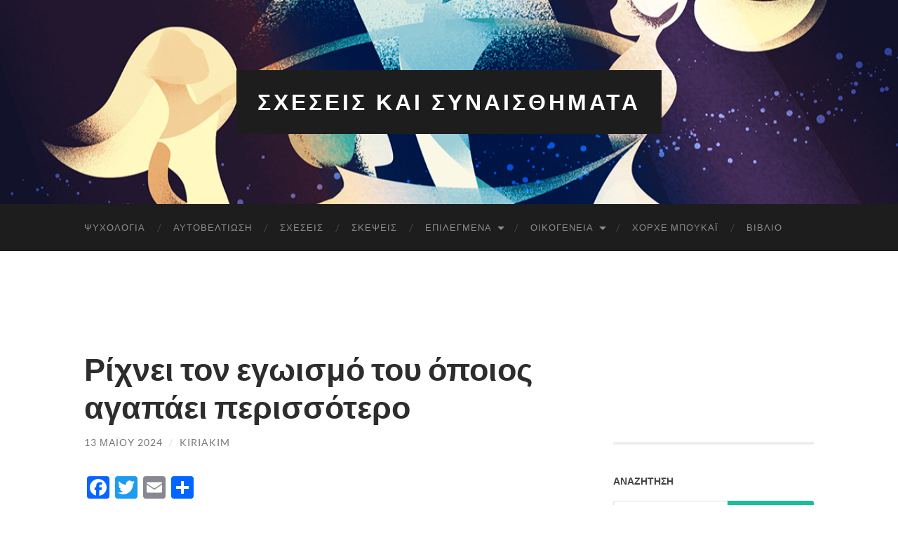

--- FILE ---
content_type: text/html; charset=UTF-8
request_url: http://sxeseis-kai-sunaisthimata.com/2024/05/13/%CF%81%CE%AF%CF%87%CE%BD%CE%B5%CE%B9-%CF%84%CE%BF%CE%BD-%CE%B5%CE%B3%CF%89%CE%B9%CF%83%CE%BC%CF%8C-%CF%84%CE%BF%CF%85-%CF%8C%CF%80%CE%BF%CE%B9%CE%BF%CF%82-%CE%B1%CE%B3%CE%B1%CF%80%CE%AC%CE%B5%CE%B9/
body_size: 74997
content:
<!DOCTYPE html>

<html lang="el">

	<head>

		<meta http-equiv="content-type" content="text/html" charset="UTF-8" />
		<meta name="viewport" content="width=device-width, initial-scale=1.0" >

		<link rel="profile" href="http://gmpg.org/xfn/11">

		<title>Ρίχνει τον εγωισμό του όποιος αγαπάει περισσότερο &#8211; Σχεσεις και Συναισθηματα</title>
<meta name='robots' content='max-image-preview:large' />
<script id="cookieyes" type="text/javascript" src="https://cdn-cookieyes.com/client_data/1e474a79da603f99f234343d/script.js"></script><link rel='dns-prefetch' href='//static.addtoany.com' />
<link rel="alternate" type="application/rss+xml" title="Ροή RSS &raquo; Σχεσεις και Συναισθηματα" href="http://sxeseis-kai-sunaisthimata.com/feed/" />
<link rel="alternate" type="application/rss+xml" title="Ροή Σχολίων &raquo; Σχεσεις και Συναισθηματα" href="http://sxeseis-kai-sunaisthimata.com/comments/feed/" />
<link rel="alternate" title="oEmbed (JSON)" type="application/json+oembed" href="http://sxeseis-kai-sunaisthimata.com/wp-json/oembed/1.0/embed?url=http%3A%2F%2Fsxeseis-kai-sunaisthimata.com%2F2024%2F05%2F13%2F%25cf%2581%25ce%25af%25cf%2587%25ce%25bd%25ce%25b5%25ce%25b9-%25cf%2584%25ce%25bf%25ce%25bd-%25ce%25b5%25ce%25b3%25cf%2589%25ce%25b9%25cf%2583%25ce%25bc%25cf%258c-%25cf%2584%25ce%25bf%25cf%2585-%25cf%258c%25cf%2580%25ce%25bf%25ce%25b9%25ce%25bf%25cf%2582-%25ce%25b1%25ce%25b3%25ce%25b1%25cf%2580%25ce%25ac%25ce%25b5%25ce%25b9%2F" />
<link rel="alternate" title="oEmbed (XML)" type="text/xml+oembed" href="http://sxeseis-kai-sunaisthimata.com/wp-json/oembed/1.0/embed?url=http%3A%2F%2Fsxeseis-kai-sunaisthimata.com%2F2024%2F05%2F13%2F%25cf%2581%25ce%25af%25cf%2587%25ce%25bd%25ce%25b5%25ce%25b9-%25cf%2584%25ce%25bf%25ce%25bd-%25ce%25b5%25ce%25b3%25cf%2589%25ce%25b9%25cf%2583%25ce%25bc%25cf%258c-%25cf%2584%25ce%25bf%25cf%2585-%25cf%258c%25cf%2580%25ce%25bf%25ce%25b9%25ce%25bf%25cf%2582-%25ce%25b1%25ce%25b3%25ce%25b1%25cf%2580%25ce%25ac%25ce%25b5%25ce%25b9%2F&#038;format=xml" />
		<!-- This site uses the Google Analytics by ExactMetrics plugin v7.27.0 - Using Analytics tracking - https://www.exactmetrics.com/ -->
							<script src="//www.googletagmanager.com/gtag/js?id=G-N39R6NG54E"  data-cfasync="false" data-wpfc-render="false" type="text/javascript" async></script>
			<script data-cfasync="false" data-wpfc-render="false" type="text/javascript">
				var em_version = '7.27.0';
				var em_track_user = true;
				var em_no_track_reason = '';
								var ExactMetricsDefaultLocations = {"page_location":"http:\/\/sxeseis-kai-sunaisthimata.com\/2024\/05\/13\/%CF%81%CE%AF%CF%87%CE%BD%CE%B5%CE%B9-%CF%84%CE%BF%CE%BD-%CE%B5%CE%B3%CF%89%CE%B9%CF%83%CE%BC%CF%8C-%CF%84%CE%BF%CF%85-%CF%8C%CF%80%CE%BF%CE%B9%CE%BF%CF%82-%CE%B1%CE%B3%CE%B1%CF%80%CE%AC%CE%B5%CE%B9\/"};
				if ( typeof ExactMetricsPrivacyGuardFilter === 'function' ) {
					var ExactMetricsLocations = (typeof ExactMetricsExcludeQuery === 'object') ? ExactMetricsPrivacyGuardFilter( ExactMetricsExcludeQuery ) : ExactMetricsPrivacyGuardFilter( ExactMetricsDefaultLocations );
				} else {
					var ExactMetricsLocations = (typeof ExactMetricsExcludeQuery === 'object') ? ExactMetricsExcludeQuery : ExactMetricsDefaultLocations;
				}

								var disableStrs = [
										'ga-disable-G-N39R6NG54E',
									];

				/* Function to detect opted out users */
				function __gtagTrackerIsOptedOut() {
					for (var index = 0; index < disableStrs.length; index++) {
						if (document.cookie.indexOf(disableStrs[index] + '=true') > -1) {
							return true;
						}
					}

					return false;
				}

				/* Disable tracking if the opt-out cookie exists. */
				if (__gtagTrackerIsOptedOut()) {
					for (var index = 0; index < disableStrs.length; index++) {
						window[disableStrs[index]] = true;
					}
				}

				/* Opt-out function */
				function __gtagTrackerOptout() {
					for (var index = 0; index < disableStrs.length; index++) {
						document.cookie = disableStrs[index] + '=true; expires=Thu, 31 Dec 2099 23:59:59 UTC; path=/';
						window[disableStrs[index]] = true;
					}
				}

				if ('undefined' === typeof gaOptout) {
					function gaOptout() {
						__gtagTrackerOptout();
					}
				}
								window.dataLayer = window.dataLayer || [];

				window.ExactMetricsDualTracker = {
					helpers: {},
					trackers: {},
				};
				if (em_track_user) {
					function __gtagDataLayer() {
						dataLayer.push(arguments);
					}

					function __gtagTracker(type, name, parameters) {
						if (!parameters) {
							parameters = {};
						}

						if (parameters.send_to) {
							__gtagDataLayer.apply(null, arguments);
							return;
						}

						if (type === 'event') {
														parameters.send_to = exactmetrics_frontend.v4_id;
							var hookName = name;
							if (typeof parameters['event_category'] !== 'undefined') {
								hookName = parameters['event_category'] + ':' + name;
							}

							if (typeof ExactMetricsDualTracker.trackers[hookName] !== 'undefined') {
								ExactMetricsDualTracker.trackers[hookName](parameters);
							} else {
								__gtagDataLayer('event', name, parameters);
							}
							
						} else {
							__gtagDataLayer.apply(null, arguments);
						}
					}

					__gtagTracker('js', new Date());
					__gtagTracker('set', {
						'developer_id.dNDMyYj': true,
											});
					if ( ExactMetricsLocations.page_location ) {
						__gtagTracker('set', ExactMetricsLocations);
					}
										__gtagTracker('config', 'G-N39R6NG54E', {"forceSSL":"true","link_attribution":"true"} );
															window.gtag = __gtagTracker;										(function () {
						/* https://developers.google.com/analytics/devguides/collection/analyticsjs/ */
						/* ga and __gaTracker compatibility shim. */
						var noopfn = function () {
							return null;
						};
						var newtracker = function () {
							return new Tracker();
						};
						var Tracker = function () {
							return null;
						};
						var p = Tracker.prototype;
						p.get = noopfn;
						p.set = noopfn;
						p.send = function () {
							var args = Array.prototype.slice.call(arguments);
							args.unshift('send');
							__gaTracker.apply(null, args);
						};
						var __gaTracker = function () {
							var len = arguments.length;
							if (len === 0) {
								return;
							}
							var f = arguments[len - 1];
							if (typeof f !== 'object' || f === null || typeof f.hitCallback !== 'function') {
								if ('send' === arguments[0]) {
									var hitConverted, hitObject = false, action;
									if ('event' === arguments[1]) {
										if ('undefined' !== typeof arguments[3]) {
											hitObject = {
												'eventAction': arguments[3],
												'eventCategory': arguments[2],
												'eventLabel': arguments[4],
												'value': arguments[5] ? arguments[5] : 1,
											}
										}
									}
									if ('pageview' === arguments[1]) {
										if ('undefined' !== typeof arguments[2]) {
											hitObject = {
												'eventAction': 'page_view',
												'page_path': arguments[2],
											}
										}
									}
									if (typeof arguments[2] === 'object') {
										hitObject = arguments[2];
									}
									if (typeof arguments[5] === 'object') {
										Object.assign(hitObject, arguments[5]);
									}
									if ('undefined' !== typeof arguments[1].hitType) {
										hitObject = arguments[1];
										if ('pageview' === hitObject.hitType) {
											hitObject.eventAction = 'page_view';
										}
									}
									if (hitObject) {
										action = 'timing' === arguments[1].hitType ? 'timing_complete' : hitObject.eventAction;
										hitConverted = mapArgs(hitObject);
										__gtagTracker('event', action, hitConverted);
									}
								}
								return;
							}

							function mapArgs(args) {
								var arg, hit = {};
								var gaMap = {
									'eventCategory': 'event_category',
									'eventAction': 'event_action',
									'eventLabel': 'event_label',
									'eventValue': 'event_value',
									'nonInteraction': 'non_interaction',
									'timingCategory': 'event_category',
									'timingVar': 'name',
									'timingValue': 'value',
									'timingLabel': 'event_label',
									'page': 'page_path',
									'location': 'page_location',
									'title': 'page_title',
									'referrer' : 'page_referrer',
								};
								for (arg in args) {
																		if (!(!args.hasOwnProperty(arg) || !gaMap.hasOwnProperty(arg))) {
										hit[gaMap[arg]] = args[arg];
									} else {
										hit[arg] = args[arg];
									}
								}
								return hit;
							}

							try {
								f.hitCallback();
							} catch (ex) {
							}
						};
						__gaTracker.create = newtracker;
						__gaTracker.getByName = newtracker;
						__gaTracker.getAll = function () {
							return [];
						};
						__gaTracker.remove = noopfn;
						__gaTracker.loaded = true;
						window['__gaTracker'] = __gaTracker;
					})();
									} else {
										console.log("");
					(function () {
						function __gtagTracker() {
							return null;
						}

						window['__gtagTracker'] = __gtagTracker;
						window['gtag'] = __gtagTracker;
					})();
									}
			</script>
				<!-- / Google Analytics by ExactMetrics -->
		<style id='wp-img-auto-sizes-contain-inline-css' type='text/css'>
img:is([sizes=auto i],[sizes^="auto," i]){contain-intrinsic-size:3000px 1500px}
/*# sourceURL=wp-img-auto-sizes-contain-inline-css */
</style>
<style id='wp-emoji-styles-inline-css' type='text/css'>

	img.wp-smiley, img.emoji {
		display: inline !important;
		border: none !important;
		box-shadow: none !important;
		height: 1em !important;
		width: 1em !important;
		margin: 0 0.07em !important;
		vertical-align: -0.1em !important;
		background: none !important;
		padding: 0 !important;
	}
/*# sourceURL=wp-emoji-styles-inline-css */
</style>
<style id='wp-block-library-inline-css' type='text/css'>
:root{--wp-block-synced-color:#7a00df;--wp-block-synced-color--rgb:122,0,223;--wp-bound-block-color:var(--wp-block-synced-color);--wp-editor-canvas-background:#ddd;--wp-admin-theme-color:#007cba;--wp-admin-theme-color--rgb:0,124,186;--wp-admin-theme-color-darker-10:#006ba1;--wp-admin-theme-color-darker-10--rgb:0,107,160.5;--wp-admin-theme-color-darker-20:#005a87;--wp-admin-theme-color-darker-20--rgb:0,90,135;--wp-admin-border-width-focus:2px}@media (min-resolution:192dpi){:root{--wp-admin-border-width-focus:1.5px}}.wp-element-button{cursor:pointer}:root .has-very-light-gray-background-color{background-color:#eee}:root .has-very-dark-gray-background-color{background-color:#313131}:root .has-very-light-gray-color{color:#eee}:root .has-very-dark-gray-color{color:#313131}:root .has-vivid-green-cyan-to-vivid-cyan-blue-gradient-background{background:linear-gradient(135deg,#00d084,#0693e3)}:root .has-purple-crush-gradient-background{background:linear-gradient(135deg,#34e2e4,#4721fb 50%,#ab1dfe)}:root .has-hazy-dawn-gradient-background{background:linear-gradient(135deg,#faaca8,#dad0ec)}:root .has-subdued-olive-gradient-background{background:linear-gradient(135deg,#fafae1,#67a671)}:root .has-atomic-cream-gradient-background{background:linear-gradient(135deg,#fdd79a,#004a59)}:root .has-nightshade-gradient-background{background:linear-gradient(135deg,#330968,#31cdcf)}:root .has-midnight-gradient-background{background:linear-gradient(135deg,#020381,#2874fc)}:root{--wp--preset--font-size--normal:16px;--wp--preset--font-size--huge:42px}.has-regular-font-size{font-size:1em}.has-larger-font-size{font-size:2.625em}.has-normal-font-size{font-size:var(--wp--preset--font-size--normal)}.has-huge-font-size{font-size:var(--wp--preset--font-size--huge)}.has-text-align-center{text-align:center}.has-text-align-left{text-align:left}.has-text-align-right{text-align:right}.has-fit-text{white-space:nowrap!important}#end-resizable-editor-section{display:none}.aligncenter{clear:both}.items-justified-left{justify-content:flex-start}.items-justified-center{justify-content:center}.items-justified-right{justify-content:flex-end}.items-justified-space-between{justify-content:space-between}.screen-reader-text{border:0;clip-path:inset(50%);height:1px;margin:-1px;overflow:hidden;padding:0;position:absolute;width:1px;word-wrap:normal!important}.screen-reader-text:focus{background-color:#ddd;clip-path:none;color:#444;display:block;font-size:1em;height:auto;left:5px;line-height:normal;padding:15px 23px 14px;text-decoration:none;top:5px;width:auto;z-index:100000}html :where(.has-border-color){border-style:solid}html :where([style*=border-top-color]){border-top-style:solid}html :where([style*=border-right-color]){border-right-style:solid}html :where([style*=border-bottom-color]){border-bottom-style:solid}html :where([style*=border-left-color]){border-left-style:solid}html :where([style*=border-width]){border-style:solid}html :where([style*=border-top-width]){border-top-style:solid}html :where([style*=border-right-width]){border-right-style:solid}html :where([style*=border-bottom-width]){border-bottom-style:solid}html :where([style*=border-left-width]){border-left-style:solid}html :where(img[class*=wp-image-]){height:auto;max-width:100%}:where(figure){margin:0 0 1em}html :where(.is-position-sticky){--wp-admin--admin-bar--position-offset:var(--wp-admin--admin-bar--height,0px)}@media screen and (max-width:600px){html :where(.is-position-sticky){--wp-admin--admin-bar--position-offset:0px}}

/*# sourceURL=wp-block-library-inline-css */
</style><style id='wp-block-paragraph-inline-css' type='text/css'>
.is-small-text{font-size:.875em}.is-regular-text{font-size:1em}.is-large-text{font-size:2.25em}.is-larger-text{font-size:3em}.has-drop-cap:not(:focus):first-letter{float:left;font-size:8.4em;font-style:normal;font-weight:100;line-height:.68;margin:.05em .1em 0 0;text-transform:uppercase}body.rtl .has-drop-cap:not(:focus):first-letter{float:none;margin-left:.1em}p.has-drop-cap.has-background{overflow:hidden}:root :where(p.has-background){padding:1.25em 2.375em}:where(p.has-text-color:not(.has-link-color)) a{color:inherit}p.has-text-align-left[style*="writing-mode:vertical-lr"],p.has-text-align-right[style*="writing-mode:vertical-rl"]{rotate:180deg}
/*# sourceURL=http://sxeseis-kai-sunaisthimata.com/wp-includes/blocks/paragraph/style.min.css */
</style>
<style id='global-styles-inline-css' type='text/css'>
:root{--wp--preset--aspect-ratio--square: 1;--wp--preset--aspect-ratio--4-3: 4/3;--wp--preset--aspect-ratio--3-4: 3/4;--wp--preset--aspect-ratio--3-2: 3/2;--wp--preset--aspect-ratio--2-3: 2/3;--wp--preset--aspect-ratio--16-9: 16/9;--wp--preset--aspect-ratio--9-16: 9/16;--wp--preset--color--black: #000000;--wp--preset--color--cyan-bluish-gray: #abb8c3;--wp--preset--color--white: #fff;--wp--preset--color--pale-pink: #f78da7;--wp--preset--color--vivid-red: #cf2e2e;--wp--preset--color--luminous-vivid-orange: #ff6900;--wp--preset--color--luminous-vivid-amber: #fcb900;--wp--preset--color--light-green-cyan: #7bdcb5;--wp--preset--color--vivid-green-cyan: #00d084;--wp--preset--color--pale-cyan-blue: #8ed1fc;--wp--preset--color--vivid-cyan-blue: #0693e3;--wp--preset--color--vivid-purple: #9b51e0;--wp--preset--color--accent: #1abc9c;--wp--preset--color--dark-gray: #444;--wp--preset--color--medium-gray: #666;--wp--preset--color--light-gray: #888;--wp--preset--gradient--vivid-cyan-blue-to-vivid-purple: linear-gradient(135deg,rgb(6,147,227) 0%,rgb(155,81,224) 100%);--wp--preset--gradient--light-green-cyan-to-vivid-green-cyan: linear-gradient(135deg,rgb(122,220,180) 0%,rgb(0,208,130) 100%);--wp--preset--gradient--luminous-vivid-amber-to-luminous-vivid-orange: linear-gradient(135deg,rgb(252,185,0) 0%,rgb(255,105,0) 100%);--wp--preset--gradient--luminous-vivid-orange-to-vivid-red: linear-gradient(135deg,rgb(255,105,0) 0%,rgb(207,46,46) 100%);--wp--preset--gradient--very-light-gray-to-cyan-bluish-gray: linear-gradient(135deg,rgb(238,238,238) 0%,rgb(169,184,195) 100%);--wp--preset--gradient--cool-to-warm-spectrum: linear-gradient(135deg,rgb(74,234,220) 0%,rgb(151,120,209) 20%,rgb(207,42,186) 40%,rgb(238,44,130) 60%,rgb(251,105,98) 80%,rgb(254,248,76) 100%);--wp--preset--gradient--blush-light-purple: linear-gradient(135deg,rgb(255,206,236) 0%,rgb(152,150,240) 100%);--wp--preset--gradient--blush-bordeaux: linear-gradient(135deg,rgb(254,205,165) 0%,rgb(254,45,45) 50%,rgb(107,0,62) 100%);--wp--preset--gradient--luminous-dusk: linear-gradient(135deg,rgb(255,203,112) 0%,rgb(199,81,192) 50%,rgb(65,88,208) 100%);--wp--preset--gradient--pale-ocean: linear-gradient(135deg,rgb(255,245,203) 0%,rgb(182,227,212) 50%,rgb(51,167,181) 100%);--wp--preset--gradient--electric-grass: linear-gradient(135deg,rgb(202,248,128) 0%,rgb(113,206,126) 100%);--wp--preset--gradient--midnight: linear-gradient(135deg,rgb(2,3,129) 0%,rgb(40,116,252) 100%);--wp--preset--font-size--small: 16px;--wp--preset--font-size--medium: 20px;--wp--preset--font-size--large: 24px;--wp--preset--font-size--x-large: 42px;--wp--preset--font-size--regular: 19px;--wp--preset--font-size--larger: 32px;--wp--preset--spacing--20: 0.44rem;--wp--preset--spacing--30: 0.67rem;--wp--preset--spacing--40: 1rem;--wp--preset--spacing--50: 1.5rem;--wp--preset--spacing--60: 2.25rem;--wp--preset--spacing--70: 3.38rem;--wp--preset--spacing--80: 5.06rem;--wp--preset--shadow--natural: 6px 6px 9px rgba(0, 0, 0, 0.2);--wp--preset--shadow--deep: 12px 12px 50px rgba(0, 0, 0, 0.4);--wp--preset--shadow--sharp: 6px 6px 0px rgba(0, 0, 0, 0.2);--wp--preset--shadow--outlined: 6px 6px 0px -3px rgb(255, 255, 255), 6px 6px rgb(0, 0, 0);--wp--preset--shadow--crisp: 6px 6px 0px rgb(0, 0, 0);}:where(.is-layout-flex){gap: 0.5em;}:where(.is-layout-grid){gap: 0.5em;}body .is-layout-flex{display: flex;}.is-layout-flex{flex-wrap: wrap;align-items: center;}.is-layout-flex > :is(*, div){margin: 0;}body .is-layout-grid{display: grid;}.is-layout-grid > :is(*, div){margin: 0;}:where(.wp-block-columns.is-layout-flex){gap: 2em;}:where(.wp-block-columns.is-layout-grid){gap: 2em;}:where(.wp-block-post-template.is-layout-flex){gap: 1.25em;}:where(.wp-block-post-template.is-layout-grid){gap: 1.25em;}.has-black-color{color: var(--wp--preset--color--black) !important;}.has-cyan-bluish-gray-color{color: var(--wp--preset--color--cyan-bluish-gray) !important;}.has-white-color{color: var(--wp--preset--color--white) !important;}.has-pale-pink-color{color: var(--wp--preset--color--pale-pink) !important;}.has-vivid-red-color{color: var(--wp--preset--color--vivid-red) !important;}.has-luminous-vivid-orange-color{color: var(--wp--preset--color--luminous-vivid-orange) !important;}.has-luminous-vivid-amber-color{color: var(--wp--preset--color--luminous-vivid-amber) !important;}.has-light-green-cyan-color{color: var(--wp--preset--color--light-green-cyan) !important;}.has-vivid-green-cyan-color{color: var(--wp--preset--color--vivid-green-cyan) !important;}.has-pale-cyan-blue-color{color: var(--wp--preset--color--pale-cyan-blue) !important;}.has-vivid-cyan-blue-color{color: var(--wp--preset--color--vivid-cyan-blue) !important;}.has-vivid-purple-color{color: var(--wp--preset--color--vivid-purple) !important;}.has-black-background-color{background-color: var(--wp--preset--color--black) !important;}.has-cyan-bluish-gray-background-color{background-color: var(--wp--preset--color--cyan-bluish-gray) !important;}.has-white-background-color{background-color: var(--wp--preset--color--white) !important;}.has-pale-pink-background-color{background-color: var(--wp--preset--color--pale-pink) !important;}.has-vivid-red-background-color{background-color: var(--wp--preset--color--vivid-red) !important;}.has-luminous-vivid-orange-background-color{background-color: var(--wp--preset--color--luminous-vivid-orange) !important;}.has-luminous-vivid-amber-background-color{background-color: var(--wp--preset--color--luminous-vivid-amber) !important;}.has-light-green-cyan-background-color{background-color: var(--wp--preset--color--light-green-cyan) !important;}.has-vivid-green-cyan-background-color{background-color: var(--wp--preset--color--vivid-green-cyan) !important;}.has-pale-cyan-blue-background-color{background-color: var(--wp--preset--color--pale-cyan-blue) !important;}.has-vivid-cyan-blue-background-color{background-color: var(--wp--preset--color--vivid-cyan-blue) !important;}.has-vivid-purple-background-color{background-color: var(--wp--preset--color--vivid-purple) !important;}.has-black-border-color{border-color: var(--wp--preset--color--black) !important;}.has-cyan-bluish-gray-border-color{border-color: var(--wp--preset--color--cyan-bluish-gray) !important;}.has-white-border-color{border-color: var(--wp--preset--color--white) !important;}.has-pale-pink-border-color{border-color: var(--wp--preset--color--pale-pink) !important;}.has-vivid-red-border-color{border-color: var(--wp--preset--color--vivid-red) !important;}.has-luminous-vivid-orange-border-color{border-color: var(--wp--preset--color--luminous-vivid-orange) !important;}.has-luminous-vivid-amber-border-color{border-color: var(--wp--preset--color--luminous-vivid-amber) !important;}.has-light-green-cyan-border-color{border-color: var(--wp--preset--color--light-green-cyan) !important;}.has-vivid-green-cyan-border-color{border-color: var(--wp--preset--color--vivid-green-cyan) !important;}.has-pale-cyan-blue-border-color{border-color: var(--wp--preset--color--pale-cyan-blue) !important;}.has-vivid-cyan-blue-border-color{border-color: var(--wp--preset--color--vivid-cyan-blue) !important;}.has-vivid-purple-border-color{border-color: var(--wp--preset--color--vivid-purple) !important;}.has-vivid-cyan-blue-to-vivid-purple-gradient-background{background: var(--wp--preset--gradient--vivid-cyan-blue-to-vivid-purple) !important;}.has-light-green-cyan-to-vivid-green-cyan-gradient-background{background: var(--wp--preset--gradient--light-green-cyan-to-vivid-green-cyan) !important;}.has-luminous-vivid-amber-to-luminous-vivid-orange-gradient-background{background: var(--wp--preset--gradient--luminous-vivid-amber-to-luminous-vivid-orange) !important;}.has-luminous-vivid-orange-to-vivid-red-gradient-background{background: var(--wp--preset--gradient--luminous-vivid-orange-to-vivid-red) !important;}.has-very-light-gray-to-cyan-bluish-gray-gradient-background{background: var(--wp--preset--gradient--very-light-gray-to-cyan-bluish-gray) !important;}.has-cool-to-warm-spectrum-gradient-background{background: var(--wp--preset--gradient--cool-to-warm-spectrum) !important;}.has-blush-light-purple-gradient-background{background: var(--wp--preset--gradient--blush-light-purple) !important;}.has-blush-bordeaux-gradient-background{background: var(--wp--preset--gradient--blush-bordeaux) !important;}.has-luminous-dusk-gradient-background{background: var(--wp--preset--gradient--luminous-dusk) !important;}.has-pale-ocean-gradient-background{background: var(--wp--preset--gradient--pale-ocean) !important;}.has-electric-grass-gradient-background{background: var(--wp--preset--gradient--electric-grass) !important;}.has-midnight-gradient-background{background: var(--wp--preset--gradient--midnight) !important;}.has-small-font-size{font-size: var(--wp--preset--font-size--small) !important;}.has-medium-font-size{font-size: var(--wp--preset--font-size--medium) !important;}.has-large-font-size{font-size: var(--wp--preset--font-size--large) !important;}.has-x-large-font-size{font-size: var(--wp--preset--font-size--x-large) !important;}
/*# sourceURL=global-styles-inline-css */
</style>

<style id='classic-theme-styles-inline-css' type='text/css'>
/*! This file is auto-generated */
.wp-block-button__link{color:#fff;background-color:#32373c;border-radius:9999px;box-shadow:none;text-decoration:none;padding:calc(.667em + 2px) calc(1.333em + 2px);font-size:1.125em}.wp-block-file__button{background:#32373c;color:#fff;text-decoration:none}
/*# sourceURL=/wp-includes/css/classic-themes.min.css */
</style>
<link rel='stylesheet' id='addtoany-css' href='http://sxeseis-kai-sunaisthimata.com/wp-content/plugins/add-to-any/addtoany.min.css?ver=1.16' type='text/css' media='all' />
<link rel='stylesheet' id='hemingway_googleFonts-css' href='http://sxeseis-kai-sunaisthimata.com/wp-content/themes/hemingway/assets/css/fonts.css' type='text/css' media='all' />
<link rel='stylesheet' id='hemingway_style-css' href='http://sxeseis-kai-sunaisthimata.com/wp-content/themes/hemingway/style.css?ver=2.3.2' type='text/css' media='all' />
<script type="text/javascript" src="http://sxeseis-kai-sunaisthimata.com/wp-content/plugins/google-analytics-dashboard-for-wp/assets/js/frontend-gtag.min.js?ver=7.27.0" id="exactmetrics-frontend-script-js"></script>
<script data-cfasync="false" data-wpfc-render="false" type="text/javascript" id='exactmetrics-frontend-script-js-extra'>/* <![CDATA[ */
var exactmetrics_frontend = {"js_events_tracking":"true","download_extensions":"doc,pdf,ppt,zip,xls,docx,pptx,xlsx","inbound_paths":"[{\"path\":\"\\\/go\\\/\",\"label\":\"affiliate\"},{\"path\":\"\\\/recommend\\\/\",\"label\":\"affiliate\"}]","home_url":"http:\/\/sxeseis-kai-sunaisthimata.com","hash_tracking":"false","v4_id":"G-N39R6NG54E"};/* ]]> */
</script>
<script type="text/javascript" id="addtoany-core-js-before">
/* <![CDATA[ */
window.a2a_config=window.a2a_config||{};a2a_config.callbacks=[];a2a_config.overlays=[];a2a_config.templates={};a2a_localize = {
	Share: "Μοιραστείτε",
	Save: "Αποθήκευση",
	Subscribe: "Εγγραφείτε",
	Email: "Email",
	Bookmark: "Προσθήκη στα Αγαπημένα",
	ShowAll: "Προβολή όλων",
	ShowLess: "Προβολή λιγότερων",
	FindServices: "Αναζήτηση υπηρεσίας(ιών)",
	FindAnyServiceToAddTo: "Άμεση προσθήκη κάθε υπηρεσίας",
	PoweredBy: "Powered by",
	ShareViaEmail: "Μοιραστείτε μέσω e-mail",
	SubscribeViaEmail: "Εγγραφείτε μέσω e-mail",
	BookmarkInYourBrowser: "Προσθήκη στα Αγαπημένα μέσα από τον σελιδοδείκτη σας",
	BookmarkInstructions: "Πατήστε Ctrl+D or \u2318+D για να προσθέσετε τη σελίδα στα Αγαπημένα σας",
	AddToYourFavorites: "Προσθήκη στα Αγαπημένα",
	SendFromWebOrProgram: "Αποστολή από οποιοδήποτε e-mail διεύθυνση ή e-mail πρόγραμμα",
	EmailProgram: "E-mail πρόγραμμα",
	More: "Περισσότερα &#8230;",
	ThanksForSharing: "Ευχαριστώ για την κοινοποίηση!",
	ThanksForFollowing: "Ευχαριστώ που με ακολουθείτε!"
};


//# sourceURL=addtoany-core-js-before
/* ]]> */
</script>
<script type="text/javascript" defer src="https://static.addtoany.com/menu/page.js" id="addtoany-core-js"></script>
<script type="text/javascript" src="http://sxeseis-kai-sunaisthimata.com/wp-includes/js/jquery/jquery.min.js?ver=3.7.1" id="jquery-core-js"></script>
<script type="text/javascript" src="http://sxeseis-kai-sunaisthimata.com/wp-includes/js/jquery/jquery-migrate.min.js?ver=3.4.1" id="jquery-migrate-js"></script>
<script type="text/javascript" defer src="http://sxeseis-kai-sunaisthimata.com/wp-content/plugins/add-to-any/addtoany.min.js?ver=1.1" id="addtoany-jquery-js"></script>
<link rel="https://api.w.org/" href="http://sxeseis-kai-sunaisthimata.com/wp-json/" /><link rel="alternate" title="JSON" type="application/json" href="http://sxeseis-kai-sunaisthimata.com/wp-json/wp/v2/posts/7798" /><link rel="EditURI" type="application/rsd+xml" title="RSD" href="http://sxeseis-kai-sunaisthimata.com/xmlrpc.php?rsd" />
<meta name="generator" content="WordPress 6.9" />
<link rel="canonical" href="http://sxeseis-kai-sunaisthimata.com/2024/05/13/%cf%81%ce%af%cf%87%ce%bd%ce%b5%ce%b9-%cf%84%ce%bf%ce%bd-%ce%b5%ce%b3%cf%89%ce%b9%cf%83%ce%bc%cf%8c-%cf%84%ce%bf%cf%85-%cf%8c%cf%80%ce%bf%ce%b9%ce%bf%cf%82-%ce%b1%ce%b3%ce%b1%cf%80%ce%ac%ce%b5%ce%b9/" />
<link rel='shortlink' href='http://sxeseis-kai-sunaisthimata.com/?p=7798' />
		<style type="text/css" id="wp-custom-css">
			a.more-link:not(p *) {
	margin-bottom: 20px;
}

.wrapper.section-inner.group + .wrapper.section-inner.group {
	margin-top: 30px;
}
.header-banner {
	margin-top: 20px;
	max-width: 728px;
	max-height: 90px;
}		</style>
		
	</head>
	
	<body class="wp-singular post-template-default single single-post postid-7798 single-format-standard wp-theme-hemingway">

		
		<a class="skip-link button" href="#site-content">Μεταβείτε στο περιεχόμενο</a>
	
		<div class="big-wrapper">
	
			<div class="header-cover section bg-dark-light no-padding">

						
				<div class="header section" style="background-image: url( http://sxeseis-kai-sunaisthimata.com/wp-content/uploads/2015/02/cropped-cropped-together-header1.png );">
							
					<div class="header-inner section-inner">
					
											
							<div class="blog-info">
							
																	<div class="blog-title">
										<a href="http://sxeseis-kai-sunaisthimata.com" rel="home">Σχεσεις και Συναισθηματα</a>
									</div>
																
															
							</div><!-- .blog-info -->
							
															
					</div><!-- .header-inner -->
								
				</div><!-- .header -->
			
			</div><!-- .bg-dark -->
			
			<div class="navigation section no-padding bg-dark">
			
				<div class="navigation-inner section-inner group">
				
					<div class="toggle-container section-inner hidden">
			
						<button type="button" class="nav-toggle toggle">
							<div class="bar"></div>
							<div class="bar"></div>
							<div class="bar"></div>
							<span class="screen-reader-text">Εναλλαγή του μενού για κινητά</span>
						</button>
						
						<button type="button" class="search-toggle toggle">
							<div class="metal"></div>
							<div class="glass"></div>
							<div class="handle"></div>
							<span class="screen-reader-text">Εναλλαγή του πεδίου αναζήτησης</span>
						</button>
											
					</div><!-- .toggle-container -->
					
					<div class="blog-search hidden">
						<form role="search" method="get" class="search-form" action="http://sxeseis-kai-sunaisthimata.com/">
				<label>
					<span class="screen-reader-text">Αναζήτηση για:</span>
					<input type="search" class="search-field" placeholder="Αναζήτηση&hellip;" value="" name="s" />
				</label>
				<input type="submit" class="search-submit" value="Αναζήτηση" />
			</form>					</div><!-- .blog-search -->
				
					<ul class="blog-menu">
						<li id="menu-item-3410" class="menu-item menu-item-type-taxonomy menu-item-object-category menu-item-3410"><a href="http://sxeseis-kai-sunaisthimata.com/category/psychology/">Ψυχολογία</a></li>
<li id="menu-item-3415" class="menu-item menu-item-type-taxonomy menu-item-object-category menu-item-3415"><a href="http://sxeseis-kai-sunaisthimata.com/category/autoveltiwsi/">Αυτοβελτίωση</a></li>
<li id="menu-item-3414" class="menu-item menu-item-type-taxonomy menu-item-object-category current-post-ancestor current-menu-parent current-post-parent menu-item-3414"><a href="http://sxeseis-kai-sunaisthimata.com/category/sxeseis/">Σχέσεις</a></li>
<li id="menu-item-3411" class="menu-item menu-item-type-taxonomy menu-item-object-category menu-item-3411"><a href="http://sxeseis-kai-sunaisthimata.com/category/thoughts/">Σκέψεις</a></li>
<li id="menu-item-3412" class="menu-item menu-item-type-taxonomy menu-item-object-category menu-item-has-children menu-item-3412"><a href="http://sxeseis-kai-sunaisthimata.com/category/choices/">Επιλεγμένα</a>
<ul class="sub-menu">
	<li id="menu-item-3419" class="menu-item menu-item-type-taxonomy menu-item-object-category menu-item-3419"><a href="http://sxeseis-kai-sunaisthimata.com/category/vamvounaki/">Μάρω Βαμβουνάκη</a></li>
</ul>
</li>
<li id="menu-item-3417" class="menu-item menu-item-type-taxonomy menu-item-object-category menu-item-has-children menu-item-3417"><a href="http://sxeseis-kai-sunaisthimata.com/category/family/">Οικογένεια</a>
<ul class="sub-menu">
	<li id="menu-item-3416" class="menu-item menu-item-type-taxonomy menu-item-object-category menu-item-3416"><a href="http://sxeseis-kai-sunaisthimata.com/category/child/">Παιδί</a></li>
</ul>
</li>
<li id="menu-item-3413" class="menu-item menu-item-type-taxonomy menu-item-object-category menu-item-3413"><a href="http://sxeseis-kai-sunaisthimata.com/category/jorge-bucay/">Χόρχε Μπουκάι</a></li>
<li id="menu-item-6086" class="menu-item menu-item-type-taxonomy menu-item-object-category menu-item-6086"><a href="http://sxeseis-kai-sunaisthimata.com/category/%ce%b2%ce%b9%ce%b2%ce%bb%ce%af%ce%bf/">Βιβλίο</a></li>
					 </ul><!-- .blog-menu -->
					 
					 <ul class="mobile-menu">
					
						<li class="menu-item menu-item-type-taxonomy menu-item-object-category menu-item-3410"><a href="http://sxeseis-kai-sunaisthimata.com/category/psychology/">Ψυχολογία</a></li>
<li class="menu-item menu-item-type-taxonomy menu-item-object-category menu-item-3415"><a href="http://sxeseis-kai-sunaisthimata.com/category/autoveltiwsi/">Αυτοβελτίωση</a></li>
<li class="menu-item menu-item-type-taxonomy menu-item-object-category current-post-ancestor current-menu-parent current-post-parent menu-item-3414"><a href="http://sxeseis-kai-sunaisthimata.com/category/sxeseis/">Σχέσεις</a></li>
<li class="menu-item menu-item-type-taxonomy menu-item-object-category menu-item-3411"><a href="http://sxeseis-kai-sunaisthimata.com/category/thoughts/">Σκέψεις</a></li>
<li class="menu-item menu-item-type-taxonomy menu-item-object-category menu-item-has-children menu-item-3412"><a href="http://sxeseis-kai-sunaisthimata.com/category/choices/">Επιλεγμένα</a>
<ul class="sub-menu">
	<li class="menu-item menu-item-type-taxonomy menu-item-object-category menu-item-3419"><a href="http://sxeseis-kai-sunaisthimata.com/category/vamvounaki/">Μάρω Βαμβουνάκη</a></li>
</ul>
</li>
<li class="menu-item menu-item-type-taxonomy menu-item-object-category menu-item-has-children menu-item-3417"><a href="http://sxeseis-kai-sunaisthimata.com/category/family/">Οικογένεια</a>
<ul class="sub-menu">
	<li class="menu-item menu-item-type-taxonomy menu-item-object-category menu-item-3416"><a href="http://sxeseis-kai-sunaisthimata.com/category/child/">Παιδί</a></li>
</ul>
</li>
<li class="menu-item menu-item-type-taxonomy menu-item-object-category menu-item-3413"><a href="http://sxeseis-kai-sunaisthimata.com/category/jorge-bucay/">Χόρχε Μπουκάι</a></li>
<li class="menu-item menu-item-type-taxonomy menu-item-object-category menu-item-6086"><a href="http://sxeseis-kai-sunaisthimata.com/category/%ce%b2%ce%b9%ce%b2%ce%bb%ce%af%ce%bf/">Βιβλίο</a></li>
						
					 </ul><!-- .mobile-menu -->
				 
				</div><!-- .navigation-inner -->
				
			</div><!-- .navigation -->
<main class="wrapper section-inner group" id="site-content">

	<div class="content left">

		<div class="posts">
												        
			<article id="post-7798" class="post-7798 post type-post status-publish format-standard has-post-thumbnail hentry category-sxeseis tag-19 tag-49 tag-16">

	<div class="post-header">

		
								
			<figure class="featured-media">

							
					

					
										
			</figure><!-- .featured-media -->
				
						
				<h1 class="post-title entry-title">
											Ρίχνει τον εγωισμό του όποιος αγαπάει περισσότερο									</h1>

							
			<div class="post-meta">
			
				<span class="post-date"><a href="http://sxeseis-kai-sunaisthimata.com/2024/05/13/%cf%81%ce%af%cf%87%ce%bd%ce%b5%ce%b9-%cf%84%ce%bf%ce%bd-%ce%b5%ce%b3%cf%89%ce%b9%cf%83%ce%bc%cf%8c-%cf%84%ce%bf%cf%85-%cf%8c%cf%80%ce%bf%ce%b9%ce%bf%cf%82-%ce%b1%ce%b3%ce%b1%cf%80%ce%ac%ce%b5%ce%b9/">13 Μαΐου 2024</a></span>
				
				<span class="date-sep"> / </span>
					
				<span class="post-author"><a href="http://sxeseis-kai-sunaisthimata.com/author/kiriakim/" title="Άρθρα του/της kiriakim" rel="author">kiriakim</a></span>

								
														
			</div><!-- .post-meta -->

					
	</div><!-- .post-header -->
																					
	<div class="post-content entry-content">
	
		<div class="addtoany_share_save_container addtoany_content addtoany_content_top"><div class="a2a_kit a2a_kit_size_32 addtoany_list" data-a2a-url="http://sxeseis-kai-sunaisthimata.com/2024/05/13/%cf%81%ce%af%cf%87%ce%bd%ce%b5%ce%b9-%cf%84%ce%bf%ce%bd-%ce%b5%ce%b3%cf%89%ce%b9%cf%83%ce%bc%cf%8c-%cf%84%ce%bf%cf%85-%cf%8c%cf%80%ce%bf%ce%b9%ce%bf%cf%82-%ce%b1%ce%b3%ce%b1%cf%80%ce%ac%ce%b5%ce%b9/" data-a2a-title="Ρίχνει τον εγωισμό του όποιος αγαπάει περισσότερο"><a class="a2a_button_facebook" href="https://www.addtoany.com/add_to/facebook?linkurl=http%3A%2F%2Fsxeseis-kai-sunaisthimata.com%2F2024%2F05%2F13%2F%25cf%2581%25ce%25af%25cf%2587%25ce%25bd%25ce%25b5%25ce%25b9-%25cf%2584%25ce%25bf%25ce%25bd-%25ce%25b5%25ce%25b3%25cf%2589%25ce%25b9%25cf%2583%25ce%25bc%25cf%258c-%25cf%2584%25ce%25bf%25cf%2585-%25cf%258c%25cf%2580%25ce%25bf%25ce%25b9%25ce%25bf%25cf%2582-%25ce%25b1%25ce%25b3%25ce%25b1%25cf%2580%25ce%25ac%25ce%25b5%25ce%25b9%2F&amp;linkname=%CE%A1%CE%AF%CF%87%CE%BD%CE%B5%CE%B9%20%CF%84%CE%BF%CE%BD%20%CE%B5%CE%B3%CF%89%CE%B9%CF%83%CE%BC%CF%8C%20%CF%84%CE%BF%CF%85%20%CF%8C%CF%80%CE%BF%CE%B9%CE%BF%CF%82%20%CE%B1%CE%B3%CE%B1%CF%80%CE%AC%CE%B5%CE%B9%20%CF%80%CE%B5%CF%81%CE%B9%CF%83%CF%83%CF%8C%CF%84%CE%B5%CF%81%CE%BF" title="Facebook" rel="nofollow noopener" target="_blank"></a><a class="a2a_button_twitter" href="https://www.addtoany.com/add_to/twitter?linkurl=http%3A%2F%2Fsxeseis-kai-sunaisthimata.com%2F2024%2F05%2F13%2F%25cf%2581%25ce%25af%25cf%2587%25ce%25bd%25ce%25b5%25ce%25b9-%25cf%2584%25ce%25bf%25ce%25bd-%25ce%25b5%25ce%25b3%25cf%2589%25ce%25b9%25cf%2583%25ce%25bc%25cf%258c-%25cf%2584%25ce%25bf%25cf%2585-%25cf%258c%25cf%2580%25ce%25bf%25ce%25b9%25ce%25bf%25cf%2582-%25ce%25b1%25ce%25b3%25ce%25b1%25cf%2580%25ce%25ac%25ce%25b5%25ce%25b9%2F&amp;linkname=%CE%A1%CE%AF%CF%87%CE%BD%CE%B5%CE%B9%20%CF%84%CE%BF%CE%BD%20%CE%B5%CE%B3%CF%89%CE%B9%CF%83%CE%BC%CF%8C%20%CF%84%CE%BF%CF%85%20%CF%8C%CF%80%CE%BF%CE%B9%CE%BF%CF%82%20%CE%B1%CE%B3%CE%B1%CF%80%CE%AC%CE%B5%CE%B9%20%CF%80%CE%B5%CF%81%CE%B9%CF%83%CF%83%CF%8C%CF%84%CE%B5%CF%81%CE%BF" title="Twitter" rel="nofollow noopener" target="_blank"></a><a class="a2a_button_email" href="https://www.addtoany.com/add_to/email?linkurl=http%3A%2F%2Fsxeseis-kai-sunaisthimata.com%2F2024%2F05%2F13%2F%25cf%2581%25ce%25af%25cf%2587%25ce%25bd%25ce%25b5%25ce%25b9-%25cf%2584%25ce%25bf%25ce%25bd-%25ce%25b5%25ce%25b3%25cf%2589%25ce%25b9%25cf%2583%25ce%25bc%25cf%258c-%25cf%2584%25ce%25bf%25cf%2585-%25cf%258c%25cf%2580%25ce%25bf%25ce%25b9%25ce%25bf%25cf%2582-%25ce%25b1%25ce%25b3%25ce%25b1%25cf%2580%25ce%25ac%25ce%25b5%25ce%25b9%2F&amp;linkname=%CE%A1%CE%AF%CF%87%CE%BD%CE%B5%CE%B9%20%CF%84%CE%BF%CE%BD%20%CE%B5%CE%B3%CF%89%CE%B9%CF%83%CE%BC%CF%8C%20%CF%84%CE%BF%CF%85%20%CF%8C%CF%80%CE%BF%CE%B9%CE%BF%CF%82%20%CE%B1%CE%B3%CE%B1%CF%80%CE%AC%CE%B5%CE%B9%20%CF%80%CE%B5%CF%81%CE%B9%CF%83%CF%83%CF%8C%CF%84%CE%B5%CF%81%CE%BF" title="Email" rel="nofollow noopener" target="_blank"></a><a class="a2a_dd addtoany_share_save addtoany_share" href="https://www.addtoany.com/share"></a></div></div>
<p>Άλλοι θα το πουν αδυναμία, γι’ άλλους πάλι είναι δύναμη μεγάλη. Όπως και να ‘χει, αυτός που αγαπάει είναι αυτός που επιμένει, που υποχωρεί, αυτός που κάνει υπομονή, ακόμη κι αυτός που συμβιβάζεται. Συμβιβάζεται, ναι, γιατί προτιμάει ακόμα κι αυτό το λίγο που έχεις να του δώσεις παρά ένα τίποτα μακριά σου. Αγαπάει αυτός που σφίγγει τα δόντια, κάνει γροθιά τα χέρια και καταπίνει τη χοντράδα που πέταξες, κι ας τον πόνεσε βαθιά.</p><img width="564" height="317" src="http://sxeseis-kai-sunaisthimata.com/wp-content/uploads/2024/05/Richnei-ton-egoismo-tou-opoios-agapaei-perissotero.jpg" class="attachment-post-single size-post-single wp-post-image" alt="" srcset="http://sxeseis-kai-sunaisthimata.com/wp-content/uploads/2024/05/Richnei-ton-egoismo-tou-opoios-agapaei-perissotero.jpg 564w, http://sxeseis-kai-sunaisthimata.com/wp-content/uploads/2024/05/Richnei-ton-egoismo-tou-opoios-agapaei-perissotero-300x169.jpg 300w" sizes="(max-width: 564px) 100vw, 564px" />



<p></p>



<p></p>



<span id="more-7798"></span>



<p>Μούτρα, πείσματα και γκρίνιες, όλα μέσα στο παιχνίδι είναι. Μες στο παιχνίδι, μέρος αυτού, όχι, όμως, ολόκληρο το παιχνίδι. Είναι για λίγο, ίσα-ίσα για να δώσουν λίγη ένταση, να σπάσουν τη ρουτίνα και να φέρουν ύστερα περισσότερα γέλια. Κι όλα αυτά, όταν υπάρχει κάποιος που υποχωρεί. Κάποιος που κάνει πραγματική υπερπροσπάθεια για να σε έχει δίπλα του, κάποιος που ξέρει ν’ αγαπά.</p>



<p>Κάποιος που ρίχνει τον εγωισμό του, γιατί ο εγωισμός δεν έχει καμία σχέση με την αγάπη. Είναι, ίσως, η απόδειξη ότι τα ετερώνυμα κάθε άλλο παρά έλκονται. Δε βάζει κανείς τον εαυτό του πάνω από κάποιον που αγαπά αληθινά, γιατί, απλά, όταν έχεις πληγώσει εκείνον που αγαπάς, καταλήγεις να μισείς το ίδιο σου το είναι. Ζεις, όντως, μακριά από εκείνον τον έναν που για χάρη του θα έδινες τα πάντα;</p>



<p>Και τώρα θα ξεκινήσουν τα γνωστά περί αυτοεκτίμησης και αυτοσεβασμού. «Έχουμε κι εμείς τα όριά μας, δεν ανεχόμαστε τα πάντα, δεν είμαστε μ@λάκες» ξέρετε, δε συνεχίζω, απλώς απορώ. Πώς γίνεται, τη στιγμή που η ίδια η αγάπη δεν έχει όρια, να βάζουμε εμείς όρια στις αντοχές μας σ’ αυτήν; Ποτέ δεν ξέρεις πόση υπομονή αντέχεις να κάνεις, γιατί ποτέ δεν έχεις αγαπήσει ως το τέρμα.</p>



<p>Ποτέ δε θα σπάσουν τα κοντέρ σου, ποτέ δε θα χορτάσεις από αγάπη. Γι’ αυτό κι όσο προχωράς ένα βήμα παραπάνω, οι αντοχές σου αυξάνονται. Αν όχι, δεν αγαπάς. Υπάρχουν στιγμές που νιώθεις να φτάνεις στο τέρμα της υπομονής σου, στιγμές που θέλεις χρόνο μόνος σου. Μα όταν ο χρόνος αυτός περάσει, θα γυρίσεις πάλι εκεί που αγαπάς, γεμάτος δύναμη, κουράγιο, θέληση κι όρεξη να το πάρεις πάλι απ’ την αρχή.</p>



<p>Θα γίνεις και μ@λάκας, ναι. Γιατί όταν δεν υπάρχει στάλα εγωϊσμού, σίγουρα υπάρχει χώρος για να σε πατήσουν. Αλλά δεν πειράζει, χαλάλι. Χαλάλι σ’ αυτά που νιώθεις, χαλάλι σ’ αυτά που σε κάνουν ευτυχισμένο, χαλάλι σε εκείνα τα μάτια. Αξίζει να γίνεις και λίγο μ@λάκας προκειμένου να μη χάσεις ένα πρόσωπο τόσο σημαντικό απ’ τη ζωή σου. Εξάλλου, αν εσύ γίνεσαι μ@λάκας, αν εσύ ρίχνεις τον εγωισμό σου, εσύ αγαπάς περισσότερο, κι αυτό είναι σίγουρα μαγκιά σου.</p>



<p>Η δύναμη που κρύβεις μέσα σου, θα εκπλήξει κι εσένα τον ίδιο. Αν είσαι εκείνος που ξέρει πώς να τα δίνει όλα, δύσκολα θα συνειδητοποιείς τις θυσίες που κάνεις καθημερινά, γιατί ποτέ δε θα τις μετρήσεις, ποτέ δε θα ζητήσεις αντάλλαγμα. Ξέρεις να παλεύεις για δύο, όχι μόνο για σένα. Ποτέ για σένα, αφού δεν υπάρχει νίκη αν είσαι μόνος. Γι’ αυτό αποφάσισες εξάλλου να μην είσαι ο εγωιστής της υπόθεσης, θυμάσαι;</p>



<p>Και θα το ξαναπώ. Αγαπάει περισσότερο αυτός που ρίχνει τον εγωισμό του πρώτος. Αυτός που σε βάζει πάνω κι από τον ίδιο του τον εαυτό, αυτός που δεν υπολογίζει τίποτα παρά μόνο εσένα. Αυτός που ξέρει να προσπαθεί, να διεκδικεί, να παλεύει. Πάνω απ’ όλα, να παλεύει με το ίδιο του το είναι. Παλεύει να το βάλει σε δεύτερη μοίρα, για να είσαι εσύ η προτεραιότητά του.</p>



<p><a href="https://www.pillowfights.gr/keep_it_emotional/rixnei-ton-egoismo-toy-opoios-agapaei-perissotero/#google_vignette" data-type="link" data-id="https://www.pillowfights.gr/keep_it_emotional/rixnei-ton-egoismo-toy-opoios-agapaei-perissotero/#google_vignette">Πηγή:</a> Δήμητρα Λογοθέτη</p>
<div class="addtoany_share_save_container addtoany_content addtoany_content_bottom"><div class="a2a_kit a2a_kit_size_32 addtoany_list" data-a2a-url="http://sxeseis-kai-sunaisthimata.com/2024/05/13/%cf%81%ce%af%cf%87%ce%bd%ce%b5%ce%b9-%cf%84%ce%bf%ce%bd-%ce%b5%ce%b3%cf%89%ce%b9%cf%83%ce%bc%cf%8c-%cf%84%ce%bf%cf%85-%cf%8c%cf%80%ce%bf%ce%b9%ce%bf%cf%82-%ce%b1%ce%b3%ce%b1%cf%80%ce%ac%ce%b5%ce%b9/" data-a2a-title="Ρίχνει τον εγωισμό του όποιος αγαπάει περισσότερο"><a class="a2a_button_facebook" href="https://www.addtoany.com/add_to/facebook?linkurl=http%3A%2F%2Fsxeseis-kai-sunaisthimata.com%2F2024%2F05%2F13%2F%25cf%2581%25ce%25af%25cf%2587%25ce%25bd%25ce%25b5%25ce%25b9-%25cf%2584%25ce%25bf%25ce%25bd-%25ce%25b5%25ce%25b3%25cf%2589%25ce%25b9%25cf%2583%25ce%25bc%25cf%258c-%25cf%2584%25ce%25bf%25cf%2585-%25cf%258c%25cf%2580%25ce%25bf%25ce%25b9%25ce%25bf%25cf%2582-%25ce%25b1%25ce%25b3%25ce%25b1%25cf%2580%25ce%25ac%25ce%25b5%25ce%25b9%2F&amp;linkname=%CE%A1%CE%AF%CF%87%CE%BD%CE%B5%CE%B9%20%CF%84%CE%BF%CE%BD%20%CE%B5%CE%B3%CF%89%CE%B9%CF%83%CE%BC%CF%8C%20%CF%84%CE%BF%CF%85%20%CF%8C%CF%80%CE%BF%CE%B9%CE%BF%CF%82%20%CE%B1%CE%B3%CE%B1%CF%80%CE%AC%CE%B5%CE%B9%20%CF%80%CE%B5%CF%81%CE%B9%CF%83%CF%83%CF%8C%CF%84%CE%B5%CF%81%CE%BF" title="Facebook" rel="nofollow noopener" target="_blank"></a><a class="a2a_button_twitter" href="https://www.addtoany.com/add_to/twitter?linkurl=http%3A%2F%2Fsxeseis-kai-sunaisthimata.com%2F2024%2F05%2F13%2F%25cf%2581%25ce%25af%25cf%2587%25ce%25bd%25ce%25b5%25ce%25b9-%25cf%2584%25ce%25bf%25ce%25bd-%25ce%25b5%25ce%25b3%25cf%2589%25ce%25b9%25cf%2583%25ce%25bc%25cf%258c-%25cf%2584%25ce%25bf%25cf%2585-%25cf%258c%25cf%2580%25ce%25bf%25ce%25b9%25ce%25bf%25cf%2582-%25ce%25b1%25ce%25b3%25ce%25b1%25cf%2580%25ce%25ac%25ce%25b5%25ce%25b9%2F&amp;linkname=%CE%A1%CE%AF%CF%87%CE%BD%CE%B5%CE%B9%20%CF%84%CE%BF%CE%BD%20%CE%B5%CE%B3%CF%89%CE%B9%CF%83%CE%BC%CF%8C%20%CF%84%CE%BF%CF%85%20%CF%8C%CF%80%CE%BF%CE%B9%CE%BF%CF%82%20%CE%B1%CE%B3%CE%B1%CF%80%CE%AC%CE%B5%CE%B9%20%CF%80%CE%B5%CF%81%CE%B9%CF%83%CF%83%CF%8C%CF%84%CE%B5%CF%81%CE%BF" title="Twitter" rel="nofollow noopener" target="_blank"></a><a class="a2a_button_email" href="https://www.addtoany.com/add_to/email?linkurl=http%3A%2F%2Fsxeseis-kai-sunaisthimata.com%2F2024%2F05%2F13%2F%25cf%2581%25ce%25af%25cf%2587%25ce%25bd%25ce%25b5%25ce%25b9-%25cf%2584%25ce%25bf%25ce%25bd-%25ce%25b5%25ce%25b3%25cf%2589%25ce%25b9%25cf%2583%25ce%25bc%25cf%258c-%25cf%2584%25ce%25bf%25cf%2585-%25cf%258c%25cf%2580%25ce%25bf%25ce%25b9%25ce%25bf%25cf%2582-%25ce%25b1%25ce%25b3%25ce%25b1%25cf%2580%25ce%25ac%25ce%25b5%25ce%25b9%2F&amp;linkname=%CE%A1%CE%AF%CF%87%CE%BD%CE%B5%CE%B9%20%CF%84%CE%BF%CE%BD%20%CE%B5%CE%B3%CF%89%CE%B9%CF%83%CE%BC%CF%8C%20%CF%84%CE%BF%CF%85%20%CF%8C%CF%80%CE%BF%CE%B9%CE%BF%CF%82%20%CE%B1%CE%B3%CE%B1%CF%80%CE%AC%CE%B5%CE%B9%20%CF%80%CE%B5%CF%81%CE%B9%CF%83%CF%83%CF%8C%CF%84%CE%B5%CF%81%CE%BF" title="Email" rel="nofollow noopener" target="_blank"></a><a class="a2a_dd addtoany_share_save addtoany_share" href="https://www.addtoany.com/share"></a></div></div>							
	</div><!-- .post-content -->
				
		
		<div class="post-meta-bottom">

																		
				<p class="post-categories"><span class="category-icon"><span class="front-flap"></span></span> <a href="http://sxeseis-kai-sunaisthimata.com/category/sxeseis/" rel="category tag">Σχέσεις</a></p>
	
						
							<p class="post-tags"><a href="http://sxeseis-kai-sunaisthimata.com/tag/%ce%b1%ce%b3%ce%ac%cf%80%ce%b7/" rel="tag">αγάπη</a><a href="http://sxeseis-kai-sunaisthimata.com/tag/%ce%b5%ce%b3%cf%89%ce%b9%cf%83%ce%bc%cf%8c%cf%82/" rel="tag">εγωισμός</a><a href="http://sxeseis-kai-sunaisthimata.com/tag/%cf%83%cf%87%ce%ad%cf%83%ce%b7/" rel="tag">σχέση</a></p>
						
												
				<nav class="post-nav group">
											
											<a class="post-nav-older" href="http://sxeseis-kai-sunaisthimata.com/2024/05/12/%ce%bc%ce%ac%ce%bd%ce%b1-%ce%bc%ce%b1%ce%bd%ce%bf%cf%8d%ce%bb%ce%b1-%ce%bc%ce%b1%ce%bc%ce%ac/">
							<h5>Προηγούμενο άρθρο</h5>
							Μάνα, μανούλα, μαμά…						</a>
										
											<a class="post-nav-newer" href="http://sxeseis-kai-sunaisthimata.com/2024/05/16/%ce%bf-%ce%b1%ce%bb%cf%85%cf%83%ce%bf%ce%b4%ce%b5%ce%bc%ce%b5%ce%bd%ce%bf%cf%83-%ce%b5%ce%bb%ce%b5%cf%86%ce%b1%ce%bd%cf%84%ce%b1%cf%83/">
							<h5>Επόμενο άρθρο</h5>
							Ο ΑΛΥΣΟΔΕΜΕΝΟΣ ΕΛΕΦΑΝΤΑΣ						</a>
					
				</nav><!-- .post-nav -->

											
		</div><!-- .post-meta-bottom -->

		
</article><!-- .post -->			
		</div><!-- .posts -->
	
	</div><!-- .content -->

		
		
	<div class="sidebar right" role="complementary">
		<div id="custom_html-2" class="widget_text widget widget_custom_html"><div class="widget_text widget-content"><div class="textwidget custom-html-widget"><iframe src="https://www.facebook.com/plugins/page.php?href=https%3A%2F%2Fwww.facebook.com%2FSxeseis-kai-sunaisthimata-324372841090486&tabs=timeline&width=300&height=130&small_header=false&adapt_container_width=true&hide_cover=false&show_facepile=false&appId=1521172594618750" width="300" height="130" style="border:none;overflow:hidden" scrolling="no" frameborder="0" allowfullscreen="true" allow="autoplay; clipboard-write; encrypted-media; picture-in-picture; web-share"></iframe></div></div></div><div id="search-2" class="widget widget_search"><div class="widget-content"><h3 class="widget-title">αναζητηση</h3><form role="search" method="get" class="search-form" action="http://sxeseis-kai-sunaisthimata.com/">
				<label>
					<span class="screen-reader-text">Αναζήτηση για:</span>
					<input type="search" class="search-field" placeholder="Αναζήτηση&hellip;" value="" name="s" />
				</label>
				<input type="submit" class="search-submit" value="Αναζήτηση" />
			</form></div></div>
		<div id="recent-posts-2" class="widget widget_recent_entries"><div class="widget-content">
		<h3 class="widget-title">προσφατα αρθρα</h3>
		<ul>
											<li>
					<a href="http://sxeseis-kai-sunaisthimata.com/2025/11/18/%cf%88%cf%85%cf%87%ce%b9%ce%ba%ce%ae-%cf%85%ce%b3%ce%b5%ce%af%ce%b1-%cf%84%cf%89%ce%bd-%ce%b1%ce%bd%ce%b4%cf%81%cf%8e%ce%bd/">Ψυχική υγεία των ανδρών</a>
									</li>
											<li>
					<a href="http://sxeseis-kai-sunaisthimata.com/2025/11/17/%ce%ad%cf%84%cf%83%ce%b9-%ce%b1%cf%80%ce%b1%ce%bd%cf%84%ce%ac%ce%bd%ce%b5-%cf%83%cf%84%ce%b9%cf%82-%cf%80%cf%81%ce%bf%cf%83%ce%b2%ce%bf%ce%bb%ce%ad%cf%82-%ce%bf%ce%b9-%ce%ac%ce%bd%ce%b8%cf%81%cf%89/">Έτσι απαντάνε στις προσβολές οι άνθρωποι με υψηλή νοημοσύνη</a>
									</li>
											<li>
					<a href="http://sxeseis-kai-sunaisthimata.com/2025/11/03/%cf%80%cf%89%cf%82-%cf%84%ce%bf-%cf%83%cf%8e%ce%bc%ce%b1-%cf%83%ce%bf%cf%85-%cf%83%ce%b5-%cf%80%cf%81%ce%bf%ce%b5%ce%b9%ce%b4%ce%bf%cf%80%ce%bf%ce%b9%ce%b5%ce%af-%cf%8c%cf%84%ce%b9-%ce%b5%ce%af%cf%83/">Πως το σώμα σου σε προειδοποιεί ότι είσαι με τον λάθος άνθρωπο</a>
									</li>
											<li>
					<a href="http://sxeseis-kai-sunaisthimata.com/2025/10/14/%cf%85%cf%80%ce%ac%cf%81%cf%87%ce%bf%cf%85%ce%bd-%ce%ba%ce%b9-%ce%bf%ce%b9-%ce%b3%cf%85%ce%bd%ce%b1%ce%af%ce%ba%ce%b5%cf%82-%cf%80%ce%bf%cf%85-%ce%ba%ce%bf%ce%b9%cf%84%ce%ac%ce%bd%ce%b5-%cf%84%ce%b7/">Υπάρχουν κι οι γυναίκες που κοιτάνε την ψυχή, όχι την τσέπη!</a>
									</li>
											<li>
					<a href="http://sxeseis-kai-sunaisthimata.com/2025/10/06/%ce%b4%cf%85%ce%bf-%cf%88%cf%85%cf%87%ce%ad%cf%82-%ce%b4%ce%b5-%cf%83%cf%85%ce%bd%ce%b1%ce%bd%cf%84%ce%b9%ce%bf%cf%8d%ce%bd%cf%84%ce%b1%ce%b9-%cf%80%ce%bf%cf%84%ce%ad-%cf%84%cf%85%cf%87%ce%b1%ce%af/">Δυο ψυχές δε συναντιούνται ποτέ τυχαία!</a>
									</li>
					</ul>

		</div></div><div id="custom_html-3" class="widget_text widget widget_custom_html"><div class="widget_text widget-content"><div class="textwidget custom-html-widget"><script async src="//pagead2.googlesyndication.com/pagead/js/adsbygoogle.js"></script>
<!-- Right Vertical ad -->
<ins class="adsbygoogle"
     style="display:block"
     data-ad-client="ca-pub-2895491221968835"
     data-ad-slot="3946879100"
     data-ad-format="auto"></ins>
<script>
(adsbygoogle = window.adsbygoogle || []).push({});
</script></div></div></div><div id="archives-2" class="widget widget_archive"><div class="widget-content"><h3 class="widget-title">αρχειο</h3>		<label class="screen-reader-text" for="archives-dropdown-2">αρχειο</label>
		<select id="archives-dropdown-2" name="archive-dropdown">
			
			<option value="">Επιλέξτε μήνα</option>
				<option value='http://sxeseis-kai-sunaisthimata.com/2025/11/'> Νοέμβριος 2025 &nbsp;(3)</option>
	<option value='http://sxeseis-kai-sunaisthimata.com/2025/10/'> Οκτώβριος 2025 &nbsp;(2)</option>
	<option value='http://sxeseis-kai-sunaisthimata.com/2025/09/'> Σεπτέμβριος 2025 &nbsp;(3)</option>
	<option value='http://sxeseis-kai-sunaisthimata.com/2025/08/'> Αύγουστος 2025 &nbsp;(5)</option>
	<option value='http://sxeseis-kai-sunaisthimata.com/2025/07/'> Ιούλιος 2025 &nbsp;(5)</option>
	<option value='http://sxeseis-kai-sunaisthimata.com/2025/06/'> Ιούνιος 2025 &nbsp;(6)</option>
	<option value='http://sxeseis-kai-sunaisthimata.com/2025/05/'> Μάιος 2025 &nbsp;(8)</option>
	<option value='http://sxeseis-kai-sunaisthimata.com/2025/04/'> Απρίλιος 2025 &nbsp;(7)</option>
	<option value='http://sxeseis-kai-sunaisthimata.com/2025/03/'> Μάρτιος 2025 &nbsp;(9)</option>
	<option value='http://sxeseis-kai-sunaisthimata.com/2025/02/'> Φεβρουάριος 2025 &nbsp;(9)</option>
	<option value='http://sxeseis-kai-sunaisthimata.com/2025/01/'> Ιανουάριος 2025 &nbsp;(8)</option>
	<option value='http://sxeseis-kai-sunaisthimata.com/2024/12/'> Δεκέμβριος 2024 &nbsp;(10)</option>
	<option value='http://sxeseis-kai-sunaisthimata.com/2024/11/'> Νοέμβριος 2024 &nbsp;(8)</option>
	<option value='http://sxeseis-kai-sunaisthimata.com/2024/10/'> Οκτώβριος 2024 &nbsp;(8)</option>
	<option value='http://sxeseis-kai-sunaisthimata.com/2024/09/'> Σεπτέμβριος 2024 &nbsp;(8)</option>
	<option value='http://sxeseis-kai-sunaisthimata.com/2024/08/'> Αύγουστος 2024 &nbsp;(7)</option>
	<option value='http://sxeseis-kai-sunaisthimata.com/2024/07/'> Ιούλιος 2024 &nbsp;(13)</option>
	<option value='http://sxeseis-kai-sunaisthimata.com/2024/06/'> Ιούνιος 2024 &nbsp;(9)</option>
	<option value='http://sxeseis-kai-sunaisthimata.com/2024/05/'> Μάιος 2024 &nbsp;(8)</option>
	<option value='http://sxeseis-kai-sunaisthimata.com/2024/04/'> Απρίλιος 2024 &nbsp;(21)</option>
	<option value='http://sxeseis-kai-sunaisthimata.com/2024/03/'> Μάρτιος 2024 &nbsp;(25)</option>
	<option value='http://sxeseis-kai-sunaisthimata.com/2024/02/'> Φεβρουάριος 2024 &nbsp;(9)</option>
	<option value='http://sxeseis-kai-sunaisthimata.com/2024/01/'> Ιανουάριος 2024 &nbsp;(16)</option>
	<option value='http://sxeseis-kai-sunaisthimata.com/2023/12/'> Δεκέμβριος 2023 &nbsp;(14)</option>
	<option value='http://sxeseis-kai-sunaisthimata.com/2023/11/'> Νοέμβριος 2023 &nbsp;(13)</option>
	<option value='http://sxeseis-kai-sunaisthimata.com/2023/10/'> Οκτώβριος 2023 &nbsp;(13)</option>
	<option value='http://sxeseis-kai-sunaisthimata.com/2023/09/'> Σεπτέμβριος 2023 &nbsp;(18)</option>
	<option value='http://sxeseis-kai-sunaisthimata.com/2023/08/'> Αύγουστος 2023 &nbsp;(16)</option>
	<option value='http://sxeseis-kai-sunaisthimata.com/2023/07/'> Ιούλιος 2023 &nbsp;(13)</option>
	<option value='http://sxeseis-kai-sunaisthimata.com/2023/06/'> Ιούνιος 2023 &nbsp;(15)</option>
	<option value='http://sxeseis-kai-sunaisthimata.com/2023/05/'> Μάιος 2023 &nbsp;(14)</option>
	<option value='http://sxeseis-kai-sunaisthimata.com/2023/04/'> Απρίλιος 2023 &nbsp;(11)</option>
	<option value='http://sxeseis-kai-sunaisthimata.com/2023/03/'> Μάρτιος 2023 &nbsp;(12)</option>
	<option value='http://sxeseis-kai-sunaisthimata.com/2023/02/'> Φεβρουάριος 2023 &nbsp;(10)</option>
	<option value='http://sxeseis-kai-sunaisthimata.com/2023/01/'> Ιανουάριος 2023 &nbsp;(11)</option>
	<option value='http://sxeseis-kai-sunaisthimata.com/2022/12/'> Δεκέμβριος 2022 &nbsp;(11)</option>
	<option value='http://sxeseis-kai-sunaisthimata.com/2022/11/'> Νοέμβριος 2022 &nbsp;(10)</option>
	<option value='http://sxeseis-kai-sunaisthimata.com/2022/10/'> Οκτώβριος 2022 &nbsp;(10)</option>
	<option value='http://sxeseis-kai-sunaisthimata.com/2022/09/'> Σεπτέμβριος 2022 &nbsp;(8)</option>
	<option value='http://sxeseis-kai-sunaisthimata.com/2022/08/'> Αύγουστος 2022 &nbsp;(7)</option>
	<option value='http://sxeseis-kai-sunaisthimata.com/2022/07/'> Ιούλιος 2022 &nbsp;(9)</option>
	<option value='http://sxeseis-kai-sunaisthimata.com/2022/06/'> Ιούνιος 2022 &nbsp;(7)</option>
	<option value='http://sxeseis-kai-sunaisthimata.com/2022/05/'> Μάιος 2022 &nbsp;(10)</option>
	<option value='http://sxeseis-kai-sunaisthimata.com/2022/04/'> Απρίλιος 2022 &nbsp;(9)</option>
	<option value='http://sxeseis-kai-sunaisthimata.com/2022/03/'> Μάρτιος 2022 &nbsp;(8)</option>
	<option value='http://sxeseis-kai-sunaisthimata.com/2022/02/'> Φεβρουάριος 2022 &nbsp;(5)</option>
	<option value='http://sxeseis-kai-sunaisthimata.com/2022/01/'> Ιανουάριος 2022 &nbsp;(7)</option>
	<option value='http://sxeseis-kai-sunaisthimata.com/2021/12/'> Δεκέμβριος 2021 &nbsp;(8)</option>
	<option value='http://sxeseis-kai-sunaisthimata.com/2021/11/'> Νοέμβριος 2021 &nbsp;(11)</option>
	<option value='http://sxeseis-kai-sunaisthimata.com/2021/10/'> Οκτώβριος 2021 &nbsp;(6)</option>
	<option value='http://sxeseis-kai-sunaisthimata.com/2021/09/'> Σεπτέμβριος 2021 &nbsp;(10)</option>
	<option value='http://sxeseis-kai-sunaisthimata.com/2021/08/'> Αύγουστος 2021 &nbsp;(7)</option>
	<option value='http://sxeseis-kai-sunaisthimata.com/2021/07/'> Ιούλιος 2021 &nbsp;(8)</option>
	<option value='http://sxeseis-kai-sunaisthimata.com/2021/06/'> Ιούνιος 2021 &nbsp;(10)</option>
	<option value='http://sxeseis-kai-sunaisthimata.com/2021/05/'> Μάιος 2021 &nbsp;(9)</option>
	<option value='http://sxeseis-kai-sunaisthimata.com/2021/04/'> Απρίλιος 2021 &nbsp;(8)</option>
	<option value='http://sxeseis-kai-sunaisthimata.com/2021/03/'> Μάρτιος 2021 &nbsp;(11)</option>
	<option value='http://sxeseis-kai-sunaisthimata.com/2021/02/'> Φεβρουάριος 2021 &nbsp;(9)</option>
	<option value='http://sxeseis-kai-sunaisthimata.com/2021/01/'> Ιανουάριος 2021 &nbsp;(6)</option>
	<option value='http://sxeseis-kai-sunaisthimata.com/2020/12/'> Δεκέμβριος 2020 &nbsp;(11)</option>
	<option value='http://sxeseis-kai-sunaisthimata.com/2020/11/'> Νοέμβριος 2020 &nbsp;(11)</option>
	<option value='http://sxeseis-kai-sunaisthimata.com/2020/10/'> Οκτώβριος 2020 &nbsp;(10)</option>
	<option value='http://sxeseis-kai-sunaisthimata.com/2020/09/'> Σεπτέμβριος 2020 &nbsp;(8)</option>
	<option value='http://sxeseis-kai-sunaisthimata.com/2020/08/'> Αύγουστος 2020 &nbsp;(8)</option>
	<option value='http://sxeseis-kai-sunaisthimata.com/2020/07/'> Ιούλιος 2020 &nbsp;(9)</option>
	<option value='http://sxeseis-kai-sunaisthimata.com/2020/06/'> Ιούνιος 2020 &nbsp;(9)</option>
	<option value='http://sxeseis-kai-sunaisthimata.com/2020/05/'> Μάιος 2020 &nbsp;(11)</option>
	<option value='http://sxeseis-kai-sunaisthimata.com/2020/04/'> Απρίλιος 2020 &nbsp;(16)</option>
	<option value='http://sxeseis-kai-sunaisthimata.com/2020/03/'> Μάρτιος 2020 &nbsp;(18)</option>
	<option value='http://sxeseis-kai-sunaisthimata.com/2020/02/'> Φεβρουάριος 2020 &nbsp;(16)</option>
	<option value='http://sxeseis-kai-sunaisthimata.com/2020/01/'> Ιανουάριος 2020 &nbsp;(9)</option>
	<option value='http://sxeseis-kai-sunaisthimata.com/2019/12/'> Δεκέμβριος 2019 &nbsp;(14)</option>
	<option value='http://sxeseis-kai-sunaisthimata.com/2019/11/'> Νοέμβριος 2019 &nbsp;(12)</option>
	<option value='http://sxeseis-kai-sunaisthimata.com/2019/10/'> Οκτώβριος 2019 &nbsp;(13)</option>
	<option value='http://sxeseis-kai-sunaisthimata.com/2019/09/'> Σεπτέμβριος 2019 &nbsp;(13)</option>
	<option value='http://sxeseis-kai-sunaisthimata.com/2019/08/'> Αύγουστος 2019 &nbsp;(12)</option>
	<option value='http://sxeseis-kai-sunaisthimata.com/2019/07/'> Ιούλιος 2019 &nbsp;(12)</option>
	<option value='http://sxeseis-kai-sunaisthimata.com/2019/06/'> Ιούνιος 2019 &nbsp;(13)</option>
	<option value='http://sxeseis-kai-sunaisthimata.com/2019/05/'> Μάιος 2019 &nbsp;(14)</option>
	<option value='http://sxeseis-kai-sunaisthimata.com/2019/04/'> Απρίλιος 2019 &nbsp;(11)</option>
	<option value='http://sxeseis-kai-sunaisthimata.com/2019/03/'> Μάρτιος 2019 &nbsp;(9)</option>
	<option value='http://sxeseis-kai-sunaisthimata.com/2019/02/'> Φεβρουάριος 2019 &nbsp;(14)</option>
	<option value='http://sxeseis-kai-sunaisthimata.com/2019/01/'> Ιανουάριος 2019 &nbsp;(17)</option>
	<option value='http://sxeseis-kai-sunaisthimata.com/2018/12/'> Δεκέμβριος 2018 &nbsp;(12)</option>
	<option value='http://sxeseis-kai-sunaisthimata.com/2018/11/'> Νοέμβριος 2018 &nbsp;(14)</option>
	<option value='http://sxeseis-kai-sunaisthimata.com/2018/10/'> Οκτώβριος 2018 &nbsp;(13)</option>
	<option value='http://sxeseis-kai-sunaisthimata.com/2018/09/'> Σεπτέμβριος 2018 &nbsp;(12)</option>
	<option value='http://sxeseis-kai-sunaisthimata.com/2018/08/'> Αύγουστος 2018 &nbsp;(12)</option>
	<option value='http://sxeseis-kai-sunaisthimata.com/2018/07/'> Ιούλιος 2018 &nbsp;(12)</option>
	<option value='http://sxeseis-kai-sunaisthimata.com/2018/06/'> Ιούνιος 2018 &nbsp;(14)</option>
	<option value='http://sxeseis-kai-sunaisthimata.com/2018/05/'> Μάιος 2018 &nbsp;(18)</option>
	<option value='http://sxeseis-kai-sunaisthimata.com/2018/04/'> Απρίλιος 2018 &nbsp;(16)</option>
	<option value='http://sxeseis-kai-sunaisthimata.com/2018/03/'> Μάρτιος 2018 &nbsp;(13)</option>
	<option value='http://sxeseis-kai-sunaisthimata.com/2018/02/'> Φεβρουάριος 2018 &nbsp;(16)</option>
	<option value='http://sxeseis-kai-sunaisthimata.com/2018/01/'> Ιανουάριος 2018 &nbsp;(16)</option>
	<option value='http://sxeseis-kai-sunaisthimata.com/2017/12/'> Δεκέμβριος 2017 &nbsp;(14)</option>
	<option value='http://sxeseis-kai-sunaisthimata.com/2017/11/'> Νοέμβριος 2017 &nbsp;(19)</option>
	<option value='http://sxeseis-kai-sunaisthimata.com/2017/10/'> Οκτώβριος 2017 &nbsp;(17)</option>
	<option value='http://sxeseis-kai-sunaisthimata.com/2017/09/'> Σεπτέμβριος 2017 &nbsp;(15)</option>
	<option value='http://sxeseis-kai-sunaisthimata.com/2017/08/'> Αύγουστος 2017 &nbsp;(12)</option>
	<option value='http://sxeseis-kai-sunaisthimata.com/2017/07/'> Ιούλιος 2017 &nbsp;(17)</option>
	<option value='http://sxeseis-kai-sunaisthimata.com/2017/06/'> Ιούνιος 2017 &nbsp;(22)</option>
	<option value='http://sxeseis-kai-sunaisthimata.com/2017/05/'> Μάιος 2017 &nbsp;(22)</option>
	<option value='http://sxeseis-kai-sunaisthimata.com/2017/04/'> Απρίλιος 2017 &nbsp;(25)</option>
	<option value='http://sxeseis-kai-sunaisthimata.com/2017/03/'> Μάρτιος 2017 &nbsp;(26)</option>
	<option value='http://sxeseis-kai-sunaisthimata.com/2017/02/'> Φεβρουάριος 2017 &nbsp;(19)</option>
	<option value='http://sxeseis-kai-sunaisthimata.com/2017/01/'> Ιανουάριος 2017 &nbsp;(22)</option>
	<option value='http://sxeseis-kai-sunaisthimata.com/2016/12/'> Δεκέμβριος 2016 &nbsp;(20)</option>
	<option value='http://sxeseis-kai-sunaisthimata.com/2016/11/'> Νοέμβριος 2016 &nbsp;(23)</option>
	<option value='http://sxeseis-kai-sunaisthimata.com/2016/10/'> Οκτώβριος 2016 &nbsp;(14)</option>
	<option value='http://sxeseis-kai-sunaisthimata.com/2016/09/'> Σεπτέμβριος 2016 &nbsp;(15)</option>
	<option value='http://sxeseis-kai-sunaisthimata.com/2016/08/'> Αύγουστος 2016 &nbsp;(12)</option>
	<option value='http://sxeseis-kai-sunaisthimata.com/2016/07/'> Ιούλιος 2016 &nbsp;(16)</option>
	<option value='http://sxeseis-kai-sunaisthimata.com/2016/06/'> Ιούνιος 2016 &nbsp;(17)</option>
	<option value='http://sxeseis-kai-sunaisthimata.com/2016/05/'> Μάιος 2016 &nbsp;(17)</option>
	<option value='http://sxeseis-kai-sunaisthimata.com/2016/04/'> Απρίλιος 2016 &nbsp;(16)</option>
	<option value='http://sxeseis-kai-sunaisthimata.com/2016/03/'> Μάρτιος 2016 &nbsp;(20)</option>
	<option value='http://sxeseis-kai-sunaisthimata.com/2016/02/'> Φεβρουάριος 2016 &nbsp;(22)</option>
	<option value='http://sxeseis-kai-sunaisthimata.com/2016/01/'> Ιανουάριος 2016 &nbsp;(5)</option>
	<option value='http://sxeseis-kai-sunaisthimata.com/2015/12/'> Δεκέμβριος 2015 &nbsp;(9)</option>
	<option value='http://sxeseis-kai-sunaisthimata.com/2015/11/'> Νοέμβριος 2015 &nbsp;(7)</option>
	<option value='http://sxeseis-kai-sunaisthimata.com/2015/10/'> Οκτώβριος 2015 &nbsp;(10)</option>
	<option value='http://sxeseis-kai-sunaisthimata.com/2015/09/'> Σεπτέμβριος 2015 &nbsp;(19)</option>
	<option value='http://sxeseis-kai-sunaisthimata.com/2015/08/'> Αύγουστος 2015 &nbsp;(15)</option>
	<option value='http://sxeseis-kai-sunaisthimata.com/2015/07/'> Ιούλιος 2015 &nbsp;(21)</option>
	<option value='http://sxeseis-kai-sunaisthimata.com/2015/06/'> Ιούνιος 2015 &nbsp;(27)</option>
	<option value='http://sxeseis-kai-sunaisthimata.com/2015/05/'> Μάιος 2015 &nbsp;(21)</option>
	<option value='http://sxeseis-kai-sunaisthimata.com/2015/04/'> Απρίλιος 2015 &nbsp;(16)</option>
	<option value='http://sxeseis-kai-sunaisthimata.com/2015/03/'> Μάρτιος 2015 &nbsp;(18)</option>
	<option value='http://sxeseis-kai-sunaisthimata.com/2015/02/'> Φεβρουάριος 2015 &nbsp;(8)</option>

		</select>

			<script type="text/javascript">
/* <![CDATA[ */

( ( dropdownId ) => {
	const dropdown = document.getElementById( dropdownId );
	function onSelectChange() {
		setTimeout( () => {
			if ( 'escape' === dropdown.dataset.lastkey ) {
				return;
			}
			if ( dropdown.value ) {
				document.location.href = dropdown.value;
			}
		}, 250 );
	}
	function onKeyUp( event ) {
		if ( 'Escape' === event.key ) {
			dropdown.dataset.lastkey = 'escape';
		} else {
			delete dropdown.dataset.lastkey;
		}
	}
	function onClick() {
		delete dropdown.dataset.lastkey;
	}
	dropdown.addEventListener( 'keyup', onKeyUp );
	dropdown.addEventListener( 'click', onClick );
	dropdown.addEventListener( 'change', onSelectChange );
})( "archives-dropdown-2" );

//# sourceURL=WP_Widget_Archives%3A%3Awidget
/* ]]> */
</script>
</div></div>	</div><!-- .sidebar -->
	

			
</main><!-- .wrapper -->
		
	<div class="footer section large-padding bg-dark">
		
		<div class="footer-inner section-inner group">
		
			<!-- .footer-a -->
				
			<!-- .footer-b -->
								
			<!-- .footer-c -->
					
		</div><!-- .footer-inner -->
	
	</div><!-- .footer -->
	
	<div class="credits section bg-dark no-padding">
	
		<div class="credits-inner section-inner group">
	
			<p class="credits-left">
				&copy; 2025 <a href="http://sxeseis-kai-sunaisthimata.com">Σχεσεις και Συναισθηματα</a>
			</p>
			
			<p class="credits-right">
				<span>Θέμα εμφάνισης από τον <a href="https://andersnoren.se">Anders Noren</a></span> &mdash; <a title="Στην κορυφή" class="tothetop">Πάνω &uarr;</a>
			</p>
					
		</div><!-- .credits-inner -->
		
	</div><!-- .credits -->

</div><!-- .big-wrapper -->

<script type="speculationrules">
{"prefetch":[{"source":"document","where":{"and":[{"href_matches":"/*"},{"not":{"href_matches":["/wp-*.php","/wp-admin/*","/wp-content/uploads/*","/wp-content/*","/wp-content/plugins/*","/wp-content/themes/hemingway/*","/*\\?(.+)"]}},{"not":{"selector_matches":"a[rel~=\"nofollow\"]"}},{"not":{"selector_matches":".no-prefetch, .no-prefetch a"}}]},"eagerness":"conservative"}]}
</script>
<script type="text/javascript" src="http://sxeseis-kai-sunaisthimata.com/wp-content/themes/hemingway/assets/js/global.js?ver=2.3.2" id="hemingway_global-js"></script>
<script type="text/javascript" src="http://sxeseis-kai-sunaisthimata.com/wp-includes/js/comment-reply.min.js?ver=6.9" id="comment-reply-js" async="async" data-wp-strategy="async" fetchpriority="low"></script>
<script id="wp-emoji-settings" type="application/json">
{"baseUrl":"https://s.w.org/images/core/emoji/17.0.2/72x72/","ext":".png","svgUrl":"https://s.w.org/images/core/emoji/17.0.2/svg/","svgExt":".svg","source":{"concatemoji":"http://sxeseis-kai-sunaisthimata.com/wp-includes/js/wp-emoji-release.min.js?ver=6.9"}}
</script>
<script type="module">
/* <![CDATA[ */
/*! This file is auto-generated */
const a=JSON.parse(document.getElementById("wp-emoji-settings").textContent),o=(window._wpemojiSettings=a,"wpEmojiSettingsSupports"),s=["flag","emoji"];function i(e){try{var t={supportTests:e,timestamp:(new Date).valueOf()};sessionStorage.setItem(o,JSON.stringify(t))}catch(e){}}function c(e,t,n){e.clearRect(0,0,e.canvas.width,e.canvas.height),e.fillText(t,0,0);t=new Uint32Array(e.getImageData(0,0,e.canvas.width,e.canvas.height).data);e.clearRect(0,0,e.canvas.width,e.canvas.height),e.fillText(n,0,0);const a=new Uint32Array(e.getImageData(0,0,e.canvas.width,e.canvas.height).data);return t.every((e,t)=>e===a[t])}function p(e,t){e.clearRect(0,0,e.canvas.width,e.canvas.height),e.fillText(t,0,0);var n=e.getImageData(16,16,1,1);for(let e=0;e<n.data.length;e++)if(0!==n.data[e])return!1;return!0}function u(e,t,n,a){switch(t){case"flag":return n(e,"\ud83c\udff3\ufe0f\u200d\u26a7\ufe0f","\ud83c\udff3\ufe0f\u200b\u26a7\ufe0f")?!1:!n(e,"\ud83c\udde8\ud83c\uddf6","\ud83c\udde8\u200b\ud83c\uddf6")&&!n(e,"\ud83c\udff4\udb40\udc67\udb40\udc62\udb40\udc65\udb40\udc6e\udb40\udc67\udb40\udc7f","\ud83c\udff4\u200b\udb40\udc67\u200b\udb40\udc62\u200b\udb40\udc65\u200b\udb40\udc6e\u200b\udb40\udc67\u200b\udb40\udc7f");case"emoji":return!a(e,"\ud83e\u1fac8")}return!1}function f(e,t,n,a){let r;const o=(r="undefined"!=typeof WorkerGlobalScope&&self instanceof WorkerGlobalScope?new OffscreenCanvas(300,150):document.createElement("canvas")).getContext("2d",{willReadFrequently:!0}),s=(o.textBaseline="top",o.font="600 32px Arial",{});return e.forEach(e=>{s[e]=t(o,e,n,a)}),s}function r(e){var t=document.createElement("script");t.src=e,t.defer=!0,document.head.appendChild(t)}a.supports={everything:!0,everythingExceptFlag:!0},new Promise(t=>{let n=function(){try{var e=JSON.parse(sessionStorage.getItem(o));if("object"==typeof e&&"number"==typeof e.timestamp&&(new Date).valueOf()<e.timestamp+604800&&"object"==typeof e.supportTests)return e.supportTests}catch(e){}return null}();if(!n){if("undefined"!=typeof Worker&&"undefined"!=typeof OffscreenCanvas&&"undefined"!=typeof URL&&URL.createObjectURL&&"undefined"!=typeof Blob)try{var e="postMessage("+f.toString()+"("+[JSON.stringify(s),u.toString(),c.toString(),p.toString()].join(",")+"));",a=new Blob([e],{type:"text/javascript"});const r=new Worker(URL.createObjectURL(a),{name:"wpTestEmojiSupports"});return void(r.onmessage=e=>{i(n=e.data),r.terminate(),t(n)})}catch(e){}i(n=f(s,u,c,p))}t(n)}).then(e=>{for(const n in e)a.supports[n]=e[n],a.supports.everything=a.supports.everything&&a.supports[n],"flag"!==n&&(a.supports.everythingExceptFlag=a.supports.everythingExceptFlag&&a.supports[n]);var t;a.supports.everythingExceptFlag=a.supports.everythingExceptFlag&&!a.supports.flag,a.supports.everything||((t=a.source||{}).concatemoji?r(t.concatemoji):t.wpemoji&&t.twemoji&&(r(t.twemoji),r(t.wpemoji)))});
//# sourceURL=http://sxeseis-kai-sunaisthimata.com/wp-includes/js/wp-emoji-loader.min.js
/* ]]> */
</script>

</body>
</html>

--- FILE ---
content_type: text/html; charset=utf-8
request_url: https://www.google.com/recaptcha/api2/aframe
body_size: 257
content:
<!DOCTYPE HTML><html><head><meta http-equiv="content-type" content="text/html; charset=UTF-8"></head><body><script nonce="pgmiJdkCFm9lJJi5g6GZCA">/** Anti-fraud and anti-abuse applications only. See google.com/recaptcha */ try{var clients={'sodar':'https://pagead2.googlesyndication.com/pagead/sodar?'};window.addEventListener("message",function(a){try{if(a.source===window.parent){var b=JSON.parse(a.data);var c=clients[b['id']];if(c){var d=document.createElement('img');d.src=c+b['params']+'&rc='+(localStorage.getItem("rc::a")?sessionStorage.getItem("rc::b"):"");window.document.body.appendChild(d);sessionStorage.setItem("rc::e",parseInt(sessionStorage.getItem("rc::e")||0)+1);localStorage.setItem("rc::h",'1765187181407');}}}catch(b){}});window.parent.postMessage("_grecaptcha_ready", "*");}catch(b){}</script></body></html>